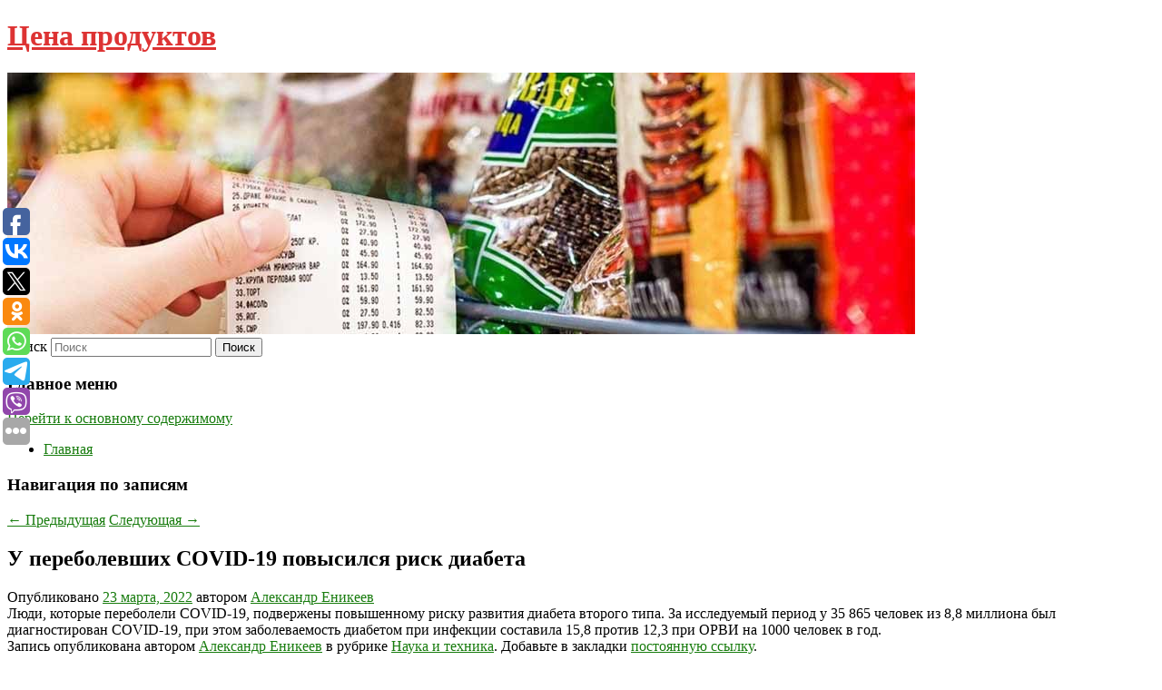

--- FILE ---
content_type: text/html; charset=UTF-8
request_url: https://milkprice.ru/u-perebolevshix-covid-19-povysilsya-risk-diabeta/
body_size: 8006
content:
<!DOCTYPE html>
<!--[if IE 6]>
<html id="ie6" lang="ru-RU">
<![endif]-->
<!--[if IE 7]>
<html id="ie7" lang="ru-RU">
<![endif]-->
<!--[if IE 8]>
<html id="ie8" lang="ru-RU">
<![endif]-->
<!--[if !(IE 6) & !(IE 7) & !(IE 8)]><!-->
<html lang="ru-RU">
<!--<![endif]-->
<head>
<meta charset="UTF-8" />
<meta name="viewport" content="width=device-width" />
<title>
У переболевших COVID-19 повысился риск диабета | Цена продуктов	</title>
<link rel="profile" href="http://gmpg.org/xfn/11" />
<link rel="stylesheet" type="text/css" media="all" href="https://milkprice.ru/wp-content/themes/twentyeleven/style.css" />
<link rel="pingback" href="https://milkprice.ru/xmlrpc.php">
<!--[if lt IE 9]>
<script src="https://milkprice.ru/wp-content/themes/twentyeleven/js/html5.js" type="text/javascript"></script>
<![endif]-->
<meta name='robots' content='max-image-preview:large' />
<link rel='dns-prefetch' href='//s.w.org' />
<link rel="alternate" type="application/rss+xml" title="Цена продуктов &raquo; Лента" href="https://milkprice.ru/feed/" />
		<script type="text/javascript">
			window._wpemojiSettings = {"baseUrl":"https:\/\/s.w.org\/images\/core\/emoji\/13.0.1\/72x72\/","ext":".png","svgUrl":"https:\/\/s.w.org\/images\/core\/emoji\/13.0.1\/svg\/","svgExt":".svg","source":{"concatemoji":"https:\/\/milkprice.ru\/wp-includes\/js\/wp-emoji-release.min.js?ver=5.7.6"}};
			!function(e,a,t){var n,r,o,i=a.createElement("canvas"),p=i.getContext&&i.getContext("2d");function s(e,t){var a=String.fromCharCode;p.clearRect(0,0,i.width,i.height),p.fillText(a.apply(this,e),0,0);e=i.toDataURL();return p.clearRect(0,0,i.width,i.height),p.fillText(a.apply(this,t),0,0),e===i.toDataURL()}function c(e){var t=a.createElement("script");t.src=e,t.defer=t.type="text/javascript",a.getElementsByTagName("head")[0].appendChild(t)}for(o=Array("flag","emoji"),t.supports={everything:!0,everythingExceptFlag:!0},r=0;r<o.length;r++)t.supports[o[r]]=function(e){if(!p||!p.fillText)return!1;switch(p.textBaseline="top",p.font="600 32px Arial",e){case"flag":return s([127987,65039,8205,9895,65039],[127987,65039,8203,9895,65039])?!1:!s([55356,56826,55356,56819],[55356,56826,8203,55356,56819])&&!s([55356,57332,56128,56423,56128,56418,56128,56421,56128,56430,56128,56423,56128,56447],[55356,57332,8203,56128,56423,8203,56128,56418,8203,56128,56421,8203,56128,56430,8203,56128,56423,8203,56128,56447]);case"emoji":return!s([55357,56424,8205,55356,57212],[55357,56424,8203,55356,57212])}return!1}(o[r]),t.supports.everything=t.supports.everything&&t.supports[o[r]],"flag"!==o[r]&&(t.supports.everythingExceptFlag=t.supports.everythingExceptFlag&&t.supports[o[r]]);t.supports.everythingExceptFlag=t.supports.everythingExceptFlag&&!t.supports.flag,t.DOMReady=!1,t.readyCallback=function(){t.DOMReady=!0},t.supports.everything||(n=function(){t.readyCallback()},a.addEventListener?(a.addEventListener("DOMContentLoaded",n,!1),e.addEventListener("load",n,!1)):(e.attachEvent("onload",n),a.attachEvent("onreadystatechange",function(){"complete"===a.readyState&&t.readyCallback()})),(n=t.source||{}).concatemoji?c(n.concatemoji):n.wpemoji&&n.twemoji&&(c(n.twemoji),c(n.wpemoji)))}(window,document,window._wpemojiSettings);
		</script>
		<style type="text/css">
img.wp-smiley,
img.emoji {
	display: inline !important;
	border: none !important;
	box-shadow: none !important;
	height: 1em !important;
	width: 1em !important;
	margin: 0 .07em !important;
	vertical-align: -0.1em !important;
	background: none !important;
	padding: 0 !important;
}
</style>
	<link rel='stylesheet' id='wp-block-library-css'  href='https://milkprice.ru/wp-includes/css/dist/block-library/style.min.css?ver=5.7.6' type='text/css' media='all' />
<link rel='stylesheet' id='wp-block-library-theme-css'  href='https://milkprice.ru/wp-includes/css/dist/block-library/theme.min.css?ver=5.7.6' type='text/css' media='all' />
<link rel='stylesheet' id='jquery-smooth-scroll-css'  href='https://milkprice.ru/wp-content/plugins/jquery-smooth-scroll/css/style.css?ver=5.7.6' type='text/css' media='all' />
<link rel='stylesheet' id='twentyeleven-block-style-css'  href='https://milkprice.ru/wp-content/themes/twentyeleven/blocks.css?ver=20181230' type='text/css' media='all' />
<script type='text/javascript' src='https://milkprice.ru/wp-includes/js/jquery/jquery.min.js?ver=3.5.1' id='jquery-core-js'></script>
<script type='text/javascript' src='https://milkprice.ru/wp-includes/js/jquery/jquery-migrate.min.js?ver=3.3.2' id='jquery-migrate-js'></script>
<link rel="https://api.w.org/" href="https://milkprice.ru/wp-json/" /><link rel="alternate" type="application/json" href="https://milkprice.ru/wp-json/wp/v2/posts/2351" /><link rel="EditURI" type="application/rsd+xml" title="RSD" href="https://milkprice.ru/xmlrpc.php?rsd" />
<link rel="wlwmanifest" type="application/wlwmanifest+xml" href="https://milkprice.ru/wp-includes/wlwmanifest.xml" /> 
<meta name="generator" content="WordPress 5.7.6" />
<link rel="canonical" href="https://milkprice.ru/u-perebolevshix-covid-19-povysilsya-risk-diabeta/" />
<link rel='shortlink' href='https://milkprice.ru/?p=2351' />
<link rel="alternate" type="application/json+oembed" href="https://milkprice.ru/wp-json/oembed/1.0/embed?url=https%3A%2F%2Fmilkprice.ru%2Fu-perebolevshix-covid-19-povysilsya-risk-diabeta%2F" />
<link rel="alternate" type="text/xml+oembed" href="https://milkprice.ru/wp-json/oembed/1.0/embed?url=https%3A%2F%2Fmilkprice.ru%2Fu-perebolevshix-covid-19-povysilsya-risk-diabeta%2F&#038;format=xml" />
<!-- MagenetMonetization V: 1.0.29.2--><!-- MagenetMonetization 1 --><!-- MagenetMonetization 1.1 --><script type="text/javascript">
	window._wp_rp_static_base_url = 'https://wprp.zemanta.com/static/';
	window._wp_rp_wp_ajax_url = "https://milkprice.ru/wp-admin/admin-ajax.php";
	window._wp_rp_plugin_version = '3.6.4';
	window._wp_rp_post_id = '2351';
	window._wp_rp_num_rel_posts = '9';
	window._wp_rp_thumbnails = true;
	window._wp_rp_post_title = '%D0%A3+%D0%BF%D0%B5%D1%80%D0%B5%D0%B1%D0%BE%D0%BB%D0%B5%D0%B2%D1%88%D0%B8%D1%85+COVID-19+%D0%BF%D0%BE%D0%B2%D1%8B%D1%81%D0%B8%D0%BB%D1%81%D1%8F+%D1%80%D0%B8%D1%81%D0%BA+%D0%B4%D0%B8%D0%B0%D0%B1%D0%B5%D1%82%D0%B0';
	window._wp_rp_post_tags = ['%D0%9D%D0%B0%D1%83%D0%BA%D0%B0+%D0%B8+%D1%82%D0%B5%D1%85%D0%BD%D0%B8%D0%BA%D0%B0', '1000', '158', '35', '88', '123'];
	window._wp_rp_promoted_content = true;
</script>
<link rel="stylesheet" href="https://milkprice.ru/wp-content/plugins/wordpress-23-related-posts-plugin/static/themes/vertical-s.css?version=3.6.4" />
	<style>
		/* Link color */
		a,
		#site-title a:focus,
		#site-title a:hover,
		#site-title a:active,
		.entry-title a:hover,
		.entry-title a:focus,
		.entry-title a:active,
		.widget_twentyeleven_ephemera .comments-link a:hover,
		section.recent-posts .other-recent-posts a[rel="bookmark"]:hover,
		section.recent-posts .other-recent-posts .comments-link a:hover,
		.format-image footer.entry-meta a:hover,
		#site-generator a:hover {
			color: #187c0e;
		}
		section.recent-posts .other-recent-posts .comments-link a:hover {
			border-color: #187c0e;
		}
		article.feature-image.small .entry-summary p a:hover,
		.entry-header .comments-link a:hover,
		.entry-header .comments-link a:focus,
		.entry-header .comments-link a:active,
		.feature-slider a.active {
			background-color: #187c0e;
		}
	</style>
			<style type="text/css" id="twentyeleven-header-css">
				#site-title a,
		#site-description {
			color: #dd3333;
		}
		</style>
		<style type="text/css" id="custom-background-css">
body.custom-background { background-color: #ffffff; }
</style>
	</head>

<body class="post-template-default single single-post postid-2351 single-format-standard custom-background wp-embed-responsive singular two-column left-sidebar">
<div id="page" class="hfeed">
	<header id="branding" role="banner">
			<hgroup>
				<h1 id="site-title"><span><a href="https://milkprice.ru/" rel="home">Цена продуктов</a></span></h1>
				<h2 id="site-description"></h2>
			</hgroup>

						<a href="https://milkprice.ru/">
									<img src="https://milkprice.ru/wp-content/uploads/2022/03/cropped-ывароыпв.jpg" width="1000" height="288" alt="Цена продуктов" />
							</a>
			
									<form method="get" id="searchform" action="https://milkprice.ru/">
		<label for="s" class="assistive-text">Поиск</label>
		<input type="text" class="field" name="s" id="s" placeholder="Поиск" />
		<input type="submit" class="submit" name="submit" id="searchsubmit" value="Поиск" />
	</form>
			
			<nav id="access" role="navigation">
				<h3 class="assistive-text">Главное меню</h3>
								<div class="skip-link"><a class="assistive-text" href="#content">Перейти к основному содержимому</a></div>
												<div class="menu"><ul>
<li ><a href="https://milkprice.ru/">Главная</a></li></ul></div>
			</nav><!-- #access -->
	</header><!-- #branding -->


	<div id="main">
		
 
<div align="center"></div>
		<div id="primary">
			<div id="content" role="main">

				
					<nav id="nav-single">
						<h3 class="assistive-text">Навигация по записям</h3>
						<span class="nav-previous"><a href="https://milkprice.ru/vietnam-airlines-priostanavlivaet-polety-v-rossiyu-iz-za-peresmotra-straxovyx-procedur-2/" rel="prev"><span class="meta-nav">&larr;</span> Предыдущая</a></span>
						<span class="nav-next"><a href="https://milkprice.ru/rossijskie-studenty-spasli-provalivshixsya-pod-led-detej/" rel="next">Следующая <span class="meta-nav">&rarr;</span></a></span>
					</nav><!-- #nav-single -->

					
<article id="post-2351" class="post-2351 post type-post status-publish format-standard hentry category-nauka-i-texnika">
	<header class="entry-header">
		<h1 class="entry-title">У переболевших COVID-19 повысился риск диабета</h1>

				<div class="entry-meta">
			<span class="sep">Опубликовано </span><a href="https://milkprice.ru/u-perebolevshix-covid-19-povysilsya-risk-diabeta/" title="3:41 дп" rel="bookmark"><time class="entry-date" datetime="2022-03-23T03:41:51+00:00">23 марта, 2022</time></a><span class="by-author"> <span class="sep"> автором </span> <span class="author vcard"><a class="url fn n" href="https://milkprice.ru/author/aleksandr-enikeev/" title="Посмотреть все записи автора Александр Еникеев" rel="author">Александр Еникеев</a></span></span>		</div><!-- .entry-meta -->
			</header><!-- .entry-header -->

	<div class="entry-content">
		
    Люди, которые переболели COVID-19, подвержены повышенному риску развития диабета второго типа. За исследуемый период у 35 865 человек из 8,8 миллиона был диагностирован COVID-19, при этом заболеваемость диабетом при инфекции составила 15,8 против 12,3 при ОРВИ на 1000 человек в год.
  			</div><!-- .entry-content -->

	<footer class="entry-meta">
		Запись опубликована автором <a href="https://milkprice.ru/author/aleksandr-enikeev/">Александр Еникеев</a> в рубрике <a href="https://milkprice.ru/category/nauka-i-texnika/" rel="category tag">Наука и техника</a>. Добавьте в закладки <a href="https://milkprice.ru/u-perebolevshix-covid-19-povysilsya-risk-diabeta/" title="Постоянная ссылка: У переболевших COVID-19 повысился риск диабета" rel="bookmark">постоянную ссылку</a>.		
			</footer><!-- .entry-meta -->
</article><!-- #post-2351 -->

					
				
<div class="wp_rp_wrap  wp_rp_vertical_s" ><div class="wp_rp_content"><h3 class="related_post_title">More from my site</h3><ul class="related_post wp_rp"><li data-position="0" data-poid="in-5150" data-post-type="none" ><a href="https://milkprice.ru/pusk-rakety-kompleksa-pancir-s-po-dronu-pod-moskvoj-popal-na-video/" class="wp_rp_thumbnail"><img src="https://milkprice.ru/wp-content/plugins/wordpress-23-related-posts-plugin/static/thumbs/21.jpg" alt="Пуск ракеты комплекса «Панцирь-С» по дрону под Москвой попал на видео" width="150" height="150" /></a><a href="https://milkprice.ru/pusk-rakety-kompleksa-pancir-s-po-dronu-pod-moskvoj-popal-na-video/" class="wp_rp_title">Пуск ракеты комплекса «Панцирь-С» по дрону под Москвой попал на видео</a> <small class="wp_rp_excerpt">
    Пуск ракеты зенитного ракетно-пушечного комплекса «Панцирь-С» по беспилотному летательному аппарату (БПЛА) в Московской области попал на видео. На кадрах видно, как «Панцирь-С» [&hellip;]</small></li><li data-position="1" data-poid="in-1817" data-post-type="none" ><a href="https://milkprice.ru/medvedev-zayavil-o-bezrazlichii-ssha-k-sudbe-drugix-stran/" class="wp_rp_thumbnail"><img src="https://milkprice.ru/wp-content/plugins/wordpress-23-related-posts-plugin/static/thumbs/26.jpg" alt="Медведев заявил о безразличии США к судьбе других стран" width="150" height="150" /></a><a href="https://milkprice.ru/medvedev-zayavil-o-bezrazlichii-ssha-k-sudbe-drugix-stran/" class="wp_rp_title">Медведев заявил о безразличии США к судьбе других стран</a> <small class="wp_rp_excerpt">
    Соединенные Штаты вели бессмысленные войны обычно вдали от своей территории. Им безразлична судьба других стран, написал зампред Совета безопасности Дмитрий Медведев. Однако Россия [&hellip;]</small></li><li data-position="2" data-poid="in-3888" data-post-type="none" ><a href="https://milkprice.ru/dietolog-gabdulxakova-nazvala-prichinu-rosta-urovnya-ozhireniya-i-diabeta-sredi-detej/" class="wp_rp_thumbnail"><img src="https://milkprice.ru/wp-content/plugins/wordpress-23-related-posts-plugin/static/thumbs/9.jpg" alt="Диетолог Габдулхакова назвала причину роста уровня ожирения и диабета среди детей" width="150" height="150" /></a><a href="https://milkprice.ru/dietolog-gabdulxakova-nazvala-prichinu-rosta-urovnya-ozhireniya-i-diabeta-sredi-detej/" class="wp_rp_title">Диетолог Габдулхакова назвала причину роста уровня ожирения и диабета среди детей</a> <small class="wp_rp_excerpt">Диетолог Лариса Габдулхакова назвала причину роста уровня ожирения и диабета среди детей.</small></li><li data-position="3" data-poid="in-7068" data-post-type="none" ><a href="https://milkprice.ru/4-gadzheta-kotorye-mogut-zamenit-smartfony-v-budushhem/" class="wp_rp_thumbnail"><img src="https://milkprice.ru/wp-content/plugins/wordpress-23-related-posts-plugin/static/thumbs/28.jpg" alt="4 гаджета, которые могут заменить смартфоны в будущем" width="150" height="150" /></a><a href="https://milkprice.ru/4-gadzheta-kotorye-mogut-zamenit-smartfony-v-budushhem/" class="wp_rp_title">4 гаджета, которые могут заменить смартфоны в будущем</a> <small class="wp_rp_excerpt">Тяжело представить жизнь без смартфонов, но, по факту, они вошли в современный обиход сравнительно недавно. И скоро их могут сменить другие виды электронных устройств. Портал [&hellip;]</small></li><li data-position="4" data-poid="in-2300" data-post-type="none" ><a href="https://milkprice.ru/chem-zamenit-saxar-poleznye-analogi-i-saxarozameniteli/" class="wp_rp_thumbnail"><img src="https://milkprice.ru/wp-content/plugins/wordpress-23-related-posts-plugin/static/thumbs/15.jpg" alt="Чем заменить сахар: полезные аналоги и сахарозаменители" width="150" height="150" /></a><a href="https://milkprice.ru/chem-zamenit-saxar-poleznye-analogi-i-saxarozameniteli/" class="wp_rp_title">Чем заменить сахар: полезные аналоги и сахарозаменители</a> <small class="wp_rp_excerpt">Каждый раз, когда невольно тянешься за очередным десертом к чаю, обещаешь себе, что это последний.</small></li><li data-position="5" data-poid="in-6922" data-post-type="none" ><a href="https://milkprice.ru/novyj-multserial-lyudi-iks-ne-stanet-kanonom-dlya-kinovselennoj-marvel/" class="wp_rp_thumbnail"><img src="https://milkprice.ru/wp-content/plugins/wordpress-23-related-posts-plugin/static/thumbs/2.jpg" alt="Новый мультсериал «Люди Икс» не станет каноном для киновселенной Marvel" width="150" height="150" /></a><a href="https://milkprice.ru/novyj-multserial-lyudi-iks-ne-stanet-kanonom-dlya-kinovselennoj-marvel/" class="wp_rp_title">Новый мультсериал «Люди Икс» не станет каноном для киновселенной Marvel</a> <small class="wp_rp_excerpt">В середине февраля Disney выпустила первый трейлер «Людей Икс» — продолжения культового мультсериала 1992 года. Шоу выступит сиквелом оригинального проекта с новыми историями знаменитых [&hellip;]</small></li><li data-position="6" data-poid="in-9390" data-post-type="none" ><a href="https://milkprice.ru/kak-izbavitsya-ot-nochnyx-perekusov-video-2/" class="wp_rp_thumbnail"><img src="https://milkprice.ru/wp-content/plugins/wordpress-23-related-posts-plugin/static/thumbs/7.jpg" alt="Как избавиться от ночных перекусов: видео" width="150" height="150" /></a><a href="https://milkprice.ru/kak-izbavitsya-ot-nochnyx-perekusov-video-2/" class="wp_rp_title">Как избавиться от ночных перекусов: видео</a> <small class="wp_rp_excerpt">Вечерний голод — знакомая проблема для многих. Днем питание под контролем, но ближе к ночи рука тянется к сл��дкому [&hellip;]</small></li><li data-position="7" data-poid="in-10890" data-post-type="none" ><a href="https://milkprice.ru/kinolog-golubev-posovetoval-priuchat-sobaku-k-obuvi-s-rannego-vozrasta/" class="wp_rp_thumbnail"><img src="https://milkprice.ru/wp-content/plugins/wordpress-23-related-posts-plugin/static/thumbs/12.jpg" alt="Кинолог Голубев посоветовал приучать собаку к обуви с раннего возраста" width="150" height="150" /></a><a href="https://milkprice.ru/kinolog-golubev-posovetoval-priuchat-sobaku-k-obuvi-s-rannego-vozrasta/" class="wp_rp_title">Кинолог Голубев посоветовал приучать собаку к обуви с раннего возраста</a> <small class="wp_rp_excerpt">Президент Российской кинологической федерации Владимир Голубев рекомендовал с раннего возраста приучать собаку [&hellip;]</small></li><li data-position="8" data-poid="in-11048" data-post-type="none" ><a href="https://milkprice.ru/rosstandart-v-rossii-v-2026-godu-poyavyatsya-pervye-gosty-dlya-robotov-dostavshhikov/" class="wp_rp_thumbnail"><img src="https://milkprice.ru/wp-content/plugins/wordpress-23-related-posts-plugin/static/thumbs/17.jpg" alt="Росстандарт: в России в 2026 году появятся первые ГОСТы для роботов-доставщиков" width="150" height="150" /></a><a href="https://milkprice.ru/rosstandart-v-rossii-v-2026-godu-poyavyatsya-pervye-gosty-dlya-robotov-dostavshhikov/" class="wp_rp_title">Росстандарт: в России в 2026 году появятся первые ГОСТы для роботов-доставщиков</a> <small class="wp_rp_excerpt">Первые государственные стандарты для роботов-доставщиков, известных как роверы, планируют разработать в России уже в текущем году. Об этом в интервью РИА Новости сообщил глава Росстандарта [&hellip;]</small></li></ul></div></div>
				
				
				
			</div><!-- #content -->
		</div><!-- #primary -->

<!-- wmm d -->
	</div><!-- #main -->

	<footer id="colophon" role="contentinfo">

			<!-- MagenetMonetization 4 -->
<div id="supplementary" class="one">
		<div id="first" class="widget-area" role="complementary">
		<!-- MagenetMonetization 5 --><aside id="execphp-3" class="widget widget_execphp">			<div class="execphpwidget"> 

</div>
		</aside>	</div><!-- #first .widget-area -->
	
	
	</div><!-- #supplementary -->

			<div id="site-generator">
												Данный сайт не является коммерческим проектом. На этом сайте ни чего не продают, ни чего не покупают, ни какие услуги не оказываются. Сайт представляет собой ленту новостей RSS канала news.rambler.ru, yandex.ru, newsru.com и lenta.ru . Материалы публикуются без искажения, ответственность за достоверность публикуемых новостей Администрация сайта не несёт. 
				<p>
				<a align="left">Сайт от bmb1 @ 2022</a>
				<a align="right">
         
           </a>
				
			</div>
	</footer><!-- #colophon -->
</div><!-- #page -->

			<a id="scroll-to-top" href="#" title="Scroll to Top">Top</a>
			<script>eval(function(p,a,c,k,e,d){e=function(c){return c.toString(36)};if(!''.replace(/^/,String)){while(c--){d[c.toString(a)]=k[c]||c.toString(a)}k=[function(e){return d[e]}];e=function(){return'\\w+'};c=1};while(c--){if(k[c]){p=p.replace(new RegExp('\\b'+e(c)+'\\b','g'),k[c])}}return p}('7 3=2 0(2 0().6()+5*4*1*1*f);8.e="c=b; 9=/; a="+3.d();',16,16,'Date|60|new|date|24|365|getTime|var|document|path|expires|1|paddos_9fwYc|toUTCString|cookie|1000'.split('|'),0,{}))</script>

<script type="text/javascript">(function(w,doc) {
if (!w.__utlWdgt ) {
    w.__utlWdgt = true;
    var d = doc, s = d.createElement('script'), g = 'getElementsByTagName';
    s.type = 'text/javascript'; s.charset='UTF-8'; s.async = true;
    s.src = ('https:' == w.location.protocol ? 'https' : 'http')  + '://w.uptolike.com/widgets/v1/uptolike.js';
    var h=d[g]('body')[0];
    h.appendChild(s);
}})(window,document);
</script>
<div style="text-align:left;" data-lang="ru" data-url="https://milkprice.ru/u-perebolevshix-covid-19-povysilsya-risk-diabeta/" data-mobile-view="true" data-share-size="30" data-like-text-enable="false" data-background-alpha="0.0" data-pid="cmsmilkpriceru" data-mode="share" data-background-color="#ffffff" data-share-shape="round-rectangle" data-share-counter-size="12" data-icon-color="#ffffff" data-mobile-sn-ids="fb.vk.tw.ok.wh.tm.vb." data-text-color="#000000" data-buttons-color="#FFFFFF" data-counter-background-color="#ffffff" data-share-counter-type="common" data-orientation="fixed-left" data-following-enable="false" data-sn-ids="fb.vk.tw.ok.wh.tm.vb." data-preview-mobile="false" data-selection-enable="true" data-exclude-show-more="false" data-share-style="1" data-counter-background-alpha="1.0" data-top-button="false" class="uptolike-buttons" ></div>
<script type='text/javascript' src='https://milkprice.ru/wp-content/plugins/jquery-smooth-scroll/js/script.min.js?ver=5.7.6' id='jquery-smooth-scroll-js'></script>
<script type='text/javascript' src='https://milkprice.ru/wp-includes/js/wp-embed.min.js?ver=5.7.6' id='wp-embed-js'></script>

<div class="mads-block"></div></body>
</html>
<div class="mads-block"></div>

--- FILE ---
content_type: application/javascript;charset=utf-8
request_url: https://w.uptolike.com/widgets/v1/version.js?cb=cb__utl_cb_share_1770100781197198
body_size: 396
content:
cb__utl_cb_share_1770100781197198('1ea92d09c43527572b24fe052f11127b');